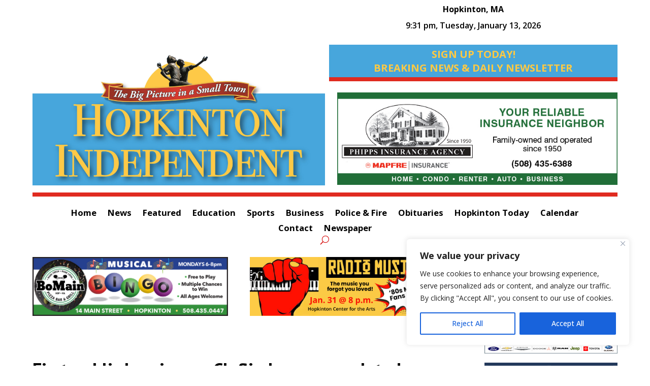

--- FILE ---
content_type: text/html; charset=utf-8
request_url: https://www.google.com/recaptcha/api2/anchor?ar=1&k=6Len-VIpAAAAAMpZbkBfgBrP_oI0r04dR_vMrkzL&co=aHR0cHM6Ly9ob3BraW50b25pbmRlcGVuZGVudC5jb206NDQz&hl=en&v=9TiwnJFHeuIw_s0wSd3fiKfN&size=invisible&anchor-ms=20000&execute-ms=30000&cb=vyyf3wawhkxb
body_size: 48038
content:
<!DOCTYPE HTML><html dir="ltr" lang="en"><head><meta http-equiv="Content-Type" content="text/html; charset=UTF-8">
<meta http-equiv="X-UA-Compatible" content="IE=edge">
<title>reCAPTCHA</title>
<style type="text/css">
/* cyrillic-ext */
@font-face {
  font-family: 'Roboto';
  font-style: normal;
  font-weight: 400;
  font-stretch: 100%;
  src: url(//fonts.gstatic.com/s/roboto/v48/KFO7CnqEu92Fr1ME7kSn66aGLdTylUAMa3GUBHMdazTgWw.woff2) format('woff2');
  unicode-range: U+0460-052F, U+1C80-1C8A, U+20B4, U+2DE0-2DFF, U+A640-A69F, U+FE2E-FE2F;
}
/* cyrillic */
@font-face {
  font-family: 'Roboto';
  font-style: normal;
  font-weight: 400;
  font-stretch: 100%;
  src: url(//fonts.gstatic.com/s/roboto/v48/KFO7CnqEu92Fr1ME7kSn66aGLdTylUAMa3iUBHMdazTgWw.woff2) format('woff2');
  unicode-range: U+0301, U+0400-045F, U+0490-0491, U+04B0-04B1, U+2116;
}
/* greek-ext */
@font-face {
  font-family: 'Roboto';
  font-style: normal;
  font-weight: 400;
  font-stretch: 100%;
  src: url(//fonts.gstatic.com/s/roboto/v48/KFO7CnqEu92Fr1ME7kSn66aGLdTylUAMa3CUBHMdazTgWw.woff2) format('woff2');
  unicode-range: U+1F00-1FFF;
}
/* greek */
@font-face {
  font-family: 'Roboto';
  font-style: normal;
  font-weight: 400;
  font-stretch: 100%;
  src: url(//fonts.gstatic.com/s/roboto/v48/KFO7CnqEu92Fr1ME7kSn66aGLdTylUAMa3-UBHMdazTgWw.woff2) format('woff2');
  unicode-range: U+0370-0377, U+037A-037F, U+0384-038A, U+038C, U+038E-03A1, U+03A3-03FF;
}
/* math */
@font-face {
  font-family: 'Roboto';
  font-style: normal;
  font-weight: 400;
  font-stretch: 100%;
  src: url(//fonts.gstatic.com/s/roboto/v48/KFO7CnqEu92Fr1ME7kSn66aGLdTylUAMawCUBHMdazTgWw.woff2) format('woff2');
  unicode-range: U+0302-0303, U+0305, U+0307-0308, U+0310, U+0312, U+0315, U+031A, U+0326-0327, U+032C, U+032F-0330, U+0332-0333, U+0338, U+033A, U+0346, U+034D, U+0391-03A1, U+03A3-03A9, U+03B1-03C9, U+03D1, U+03D5-03D6, U+03F0-03F1, U+03F4-03F5, U+2016-2017, U+2034-2038, U+203C, U+2040, U+2043, U+2047, U+2050, U+2057, U+205F, U+2070-2071, U+2074-208E, U+2090-209C, U+20D0-20DC, U+20E1, U+20E5-20EF, U+2100-2112, U+2114-2115, U+2117-2121, U+2123-214F, U+2190, U+2192, U+2194-21AE, U+21B0-21E5, U+21F1-21F2, U+21F4-2211, U+2213-2214, U+2216-22FF, U+2308-230B, U+2310, U+2319, U+231C-2321, U+2336-237A, U+237C, U+2395, U+239B-23B7, U+23D0, U+23DC-23E1, U+2474-2475, U+25AF, U+25B3, U+25B7, U+25BD, U+25C1, U+25CA, U+25CC, U+25FB, U+266D-266F, U+27C0-27FF, U+2900-2AFF, U+2B0E-2B11, U+2B30-2B4C, U+2BFE, U+3030, U+FF5B, U+FF5D, U+1D400-1D7FF, U+1EE00-1EEFF;
}
/* symbols */
@font-face {
  font-family: 'Roboto';
  font-style: normal;
  font-weight: 400;
  font-stretch: 100%;
  src: url(//fonts.gstatic.com/s/roboto/v48/KFO7CnqEu92Fr1ME7kSn66aGLdTylUAMaxKUBHMdazTgWw.woff2) format('woff2');
  unicode-range: U+0001-000C, U+000E-001F, U+007F-009F, U+20DD-20E0, U+20E2-20E4, U+2150-218F, U+2190, U+2192, U+2194-2199, U+21AF, U+21E6-21F0, U+21F3, U+2218-2219, U+2299, U+22C4-22C6, U+2300-243F, U+2440-244A, U+2460-24FF, U+25A0-27BF, U+2800-28FF, U+2921-2922, U+2981, U+29BF, U+29EB, U+2B00-2BFF, U+4DC0-4DFF, U+FFF9-FFFB, U+10140-1018E, U+10190-1019C, U+101A0, U+101D0-101FD, U+102E0-102FB, U+10E60-10E7E, U+1D2C0-1D2D3, U+1D2E0-1D37F, U+1F000-1F0FF, U+1F100-1F1AD, U+1F1E6-1F1FF, U+1F30D-1F30F, U+1F315, U+1F31C, U+1F31E, U+1F320-1F32C, U+1F336, U+1F378, U+1F37D, U+1F382, U+1F393-1F39F, U+1F3A7-1F3A8, U+1F3AC-1F3AF, U+1F3C2, U+1F3C4-1F3C6, U+1F3CA-1F3CE, U+1F3D4-1F3E0, U+1F3ED, U+1F3F1-1F3F3, U+1F3F5-1F3F7, U+1F408, U+1F415, U+1F41F, U+1F426, U+1F43F, U+1F441-1F442, U+1F444, U+1F446-1F449, U+1F44C-1F44E, U+1F453, U+1F46A, U+1F47D, U+1F4A3, U+1F4B0, U+1F4B3, U+1F4B9, U+1F4BB, U+1F4BF, U+1F4C8-1F4CB, U+1F4D6, U+1F4DA, U+1F4DF, U+1F4E3-1F4E6, U+1F4EA-1F4ED, U+1F4F7, U+1F4F9-1F4FB, U+1F4FD-1F4FE, U+1F503, U+1F507-1F50B, U+1F50D, U+1F512-1F513, U+1F53E-1F54A, U+1F54F-1F5FA, U+1F610, U+1F650-1F67F, U+1F687, U+1F68D, U+1F691, U+1F694, U+1F698, U+1F6AD, U+1F6B2, U+1F6B9-1F6BA, U+1F6BC, U+1F6C6-1F6CF, U+1F6D3-1F6D7, U+1F6E0-1F6EA, U+1F6F0-1F6F3, U+1F6F7-1F6FC, U+1F700-1F7FF, U+1F800-1F80B, U+1F810-1F847, U+1F850-1F859, U+1F860-1F887, U+1F890-1F8AD, U+1F8B0-1F8BB, U+1F8C0-1F8C1, U+1F900-1F90B, U+1F93B, U+1F946, U+1F984, U+1F996, U+1F9E9, U+1FA00-1FA6F, U+1FA70-1FA7C, U+1FA80-1FA89, U+1FA8F-1FAC6, U+1FACE-1FADC, U+1FADF-1FAE9, U+1FAF0-1FAF8, U+1FB00-1FBFF;
}
/* vietnamese */
@font-face {
  font-family: 'Roboto';
  font-style: normal;
  font-weight: 400;
  font-stretch: 100%;
  src: url(//fonts.gstatic.com/s/roboto/v48/KFO7CnqEu92Fr1ME7kSn66aGLdTylUAMa3OUBHMdazTgWw.woff2) format('woff2');
  unicode-range: U+0102-0103, U+0110-0111, U+0128-0129, U+0168-0169, U+01A0-01A1, U+01AF-01B0, U+0300-0301, U+0303-0304, U+0308-0309, U+0323, U+0329, U+1EA0-1EF9, U+20AB;
}
/* latin-ext */
@font-face {
  font-family: 'Roboto';
  font-style: normal;
  font-weight: 400;
  font-stretch: 100%;
  src: url(//fonts.gstatic.com/s/roboto/v48/KFO7CnqEu92Fr1ME7kSn66aGLdTylUAMa3KUBHMdazTgWw.woff2) format('woff2');
  unicode-range: U+0100-02BA, U+02BD-02C5, U+02C7-02CC, U+02CE-02D7, U+02DD-02FF, U+0304, U+0308, U+0329, U+1D00-1DBF, U+1E00-1E9F, U+1EF2-1EFF, U+2020, U+20A0-20AB, U+20AD-20C0, U+2113, U+2C60-2C7F, U+A720-A7FF;
}
/* latin */
@font-face {
  font-family: 'Roboto';
  font-style: normal;
  font-weight: 400;
  font-stretch: 100%;
  src: url(//fonts.gstatic.com/s/roboto/v48/KFO7CnqEu92Fr1ME7kSn66aGLdTylUAMa3yUBHMdazQ.woff2) format('woff2');
  unicode-range: U+0000-00FF, U+0131, U+0152-0153, U+02BB-02BC, U+02C6, U+02DA, U+02DC, U+0304, U+0308, U+0329, U+2000-206F, U+20AC, U+2122, U+2191, U+2193, U+2212, U+2215, U+FEFF, U+FFFD;
}
/* cyrillic-ext */
@font-face {
  font-family: 'Roboto';
  font-style: normal;
  font-weight: 500;
  font-stretch: 100%;
  src: url(//fonts.gstatic.com/s/roboto/v48/KFO7CnqEu92Fr1ME7kSn66aGLdTylUAMa3GUBHMdazTgWw.woff2) format('woff2');
  unicode-range: U+0460-052F, U+1C80-1C8A, U+20B4, U+2DE0-2DFF, U+A640-A69F, U+FE2E-FE2F;
}
/* cyrillic */
@font-face {
  font-family: 'Roboto';
  font-style: normal;
  font-weight: 500;
  font-stretch: 100%;
  src: url(//fonts.gstatic.com/s/roboto/v48/KFO7CnqEu92Fr1ME7kSn66aGLdTylUAMa3iUBHMdazTgWw.woff2) format('woff2');
  unicode-range: U+0301, U+0400-045F, U+0490-0491, U+04B0-04B1, U+2116;
}
/* greek-ext */
@font-face {
  font-family: 'Roboto';
  font-style: normal;
  font-weight: 500;
  font-stretch: 100%;
  src: url(//fonts.gstatic.com/s/roboto/v48/KFO7CnqEu92Fr1ME7kSn66aGLdTylUAMa3CUBHMdazTgWw.woff2) format('woff2');
  unicode-range: U+1F00-1FFF;
}
/* greek */
@font-face {
  font-family: 'Roboto';
  font-style: normal;
  font-weight: 500;
  font-stretch: 100%;
  src: url(//fonts.gstatic.com/s/roboto/v48/KFO7CnqEu92Fr1ME7kSn66aGLdTylUAMa3-UBHMdazTgWw.woff2) format('woff2');
  unicode-range: U+0370-0377, U+037A-037F, U+0384-038A, U+038C, U+038E-03A1, U+03A3-03FF;
}
/* math */
@font-face {
  font-family: 'Roboto';
  font-style: normal;
  font-weight: 500;
  font-stretch: 100%;
  src: url(//fonts.gstatic.com/s/roboto/v48/KFO7CnqEu92Fr1ME7kSn66aGLdTylUAMawCUBHMdazTgWw.woff2) format('woff2');
  unicode-range: U+0302-0303, U+0305, U+0307-0308, U+0310, U+0312, U+0315, U+031A, U+0326-0327, U+032C, U+032F-0330, U+0332-0333, U+0338, U+033A, U+0346, U+034D, U+0391-03A1, U+03A3-03A9, U+03B1-03C9, U+03D1, U+03D5-03D6, U+03F0-03F1, U+03F4-03F5, U+2016-2017, U+2034-2038, U+203C, U+2040, U+2043, U+2047, U+2050, U+2057, U+205F, U+2070-2071, U+2074-208E, U+2090-209C, U+20D0-20DC, U+20E1, U+20E5-20EF, U+2100-2112, U+2114-2115, U+2117-2121, U+2123-214F, U+2190, U+2192, U+2194-21AE, U+21B0-21E5, U+21F1-21F2, U+21F4-2211, U+2213-2214, U+2216-22FF, U+2308-230B, U+2310, U+2319, U+231C-2321, U+2336-237A, U+237C, U+2395, U+239B-23B7, U+23D0, U+23DC-23E1, U+2474-2475, U+25AF, U+25B3, U+25B7, U+25BD, U+25C1, U+25CA, U+25CC, U+25FB, U+266D-266F, U+27C0-27FF, U+2900-2AFF, U+2B0E-2B11, U+2B30-2B4C, U+2BFE, U+3030, U+FF5B, U+FF5D, U+1D400-1D7FF, U+1EE00-1EEFF;
}
/* symbols */
@font-face {
  font-family: 'Roboto';
  font-style: normal;
  font-weight: 500;
  font-stretch: 100%;
  src: url(//fonts.gstatic.com/s/roboto/v48/KFO7CnqEu92Fr1ME7kSn66aGLdTylUAMaxKUBHMdazTgWw.woff2) format('woff2');
  unicode-range: U+0001-000C, U+000E-001F, U+007F-009F, U+20DD-20E0, U+20E2-20E4, U+2150-218F, U+2190, U+2192, U+2194-2199, U+21AF, U+21E6-21F0, U+21F3, U+2218-2219, U+2299, U+22C4-22C6, U+2300-243F, U+2440-244A, U+2460-24FF, U+25A0-27BF, U+2800-28FF, U+2921-2922, U+2981, U+29BF, U+29EB, U+2B00-2BFF, U+4DC0-4DFF, U+FFF9-FFFB, U+10140-1018E, U+10190-1019C, U+101A0, U+101D0-101FD, U+102E0-102FB, U+10E60-10E7E, U+1D2C0-1D2D3, U+1D2E0-1D37F, U+1F000-1F0FF, U+1F100-1F1AD, U+1F1E6-1F1FF, U+1F30D-1F30F, U+1F315, U+1F31C, U+1F31E, U+1F320-1F32C, U+1F336, U+1F378, U+1F37D, U+1F382, U+1F393-1F39F, U+1F3A7-1F3A8, U+1F3AC-1F3AF, U+1F3C2, U+1F3C4-1F3C6, U+1F3CA-1F3CE, U+1F3D4-1F3E0, U+1F3ED, U+1F3F1-1F3F3, U+1F3F5-1F3F7, U+1F408, U+1F415, U+1F41F, U+1F426, U+1F43F, U+1F441-1F442, U+1F444, U+1F446-1F449, U+1F44C-1F44E, U+1F453, U+1F46A, U+1F47D, U+1F4A3, U+1F4B0, U+1F4B3, U+1F4B9, U+1F4BB, U+1F4BF, U+1F4C8-1F4CB, U+1F4D6, U+1F4DA, U+1F4DF, U+1F4E3-1F4E6, U+1F4EA-1F4ED, U+1F4F7, U+1F4F9-1F4FB, U+1F4FD-1F4FE, U+1F503, U+1F507-1F50B, U+1F50D, U+1F512-1F513, U+1F53E-1F54A, U+1F54F-1F5FA, U+1F610, U+1F650-1F67F, U+1F687, U+1F68D, U+1F691, U+1F694, U+1F698, U+1F6AD, U+1F6B2, U+1F6B9-1F6BA, U+1F6BC, U+1F6C6-1F6CF, U+1F6D3-1F6D7, U+1F6E0-1F6EA, U+1F6F0-1F6F3, U+1F6F7-1F6FC, U+1F700-1F7FF, U+1F800-1F80B, U+1F810-1F847, U+1F850-1F859, U+1F860-1F887, U+1F890-1F8AD, U+1F8B0-1F8BB, U+1F8C0-1F8C1, U+1F900-1F90B, U+1F93B, U+1F946, U+1F984, U+1F996, U+1F9E9, U+1FA00-1FA6F, U+1FA70-1FA7C, U+1FA80-1FA89, U+1FA8F-1FAC6, U+1FACE-1FADC, U+1FADF-1FAE9, U+1FAF0-1FAF8, U+1FB00-1FBFF;
}
/* vietnamese */
@font-face {
  font-family: 'Roboto';
  font-style: normal;
  font-weight: 500;
  font-stretch: 100%;
  src: url(//fonts.gstatic.com/s/roboto/v48/KFO7CnqEu92Fr1ME7kSn66aGLdTylUAMa3OUBHMdazTgWw.woff2) format('woff2');
  unicode-range: U+0102-0103, U+0110-0111, U+0128-0129, U+0168-0169, U+01A0-01A1, U+01AF-01B0, U+0300-0301, U+0303-0304, U+0308-0309, U+0323, U+0329, U+1EA0-1EF9, U+20AB;
}
/* latin-ext */
@font-face {
  font-family: 'Roboto';
  font-style: normal;
  font-weight: 500;
  font-stretch: 100%;
  src: url(//fonts.gstatic.com/s/roboto/v48/KFO7CnqEu92Fr1ME7kSn66aGLdTylUAMa3KUBHMdazTgWw.woff2) format('woff2');
  unicode-range: U+0100-02BA, U+02BD-02C5, U+02C7-02CC, U+02CE-02D7, U+02DD-02FF, U+0304, U+0308, U+0329, U+1D00-1DBF, U+1E00-1E9F, U+1EF2-1EFF, U+2020, U+20A0-20AB, U+20AD-20C0, U+2113, U+2C60-2C7F, U+A720-A7FF;
}
/* latin */
@font-face {
  font-family: 'Roboto';
  font-style: normal;
  font-weight: 500;
  font-stretch: 100%;
  src: url(//fonts.gstatic.com/s/roboto/v48/KFO7CnqEu92Fr1ME7kSn66aGLdTylUAMa3yUBHMdazQ.woff2) format('woff2');
  unicode-range: U+0000-00FF, U+0131, U+0152-0153, U+02BB-02BC, U+02C6, U+02DA, U+02DC, U+0304, U+0308, U+0329, U+2000-206F, U+20AC, U+2122, U+2191, U+2193, U+2212, U+2215, U+FEFF, U+FFFD;
}
/* cyrillic-ext */
@font-face {
  font-family: 'Roboto';
  font-style: normal;
  font-weight: 900;
  font-stretch: 100%;
  src: url(//fonts.gstatic.com/s/roboto/v48/KFO7CnqEu92Fr1ME7kSn66aGLdTylUAMa3GUBHMdazTgWw.woff2) format('woff2');
  unicode-range: U+0460-052F, U+1C80-1C8A, U+20B4, U+2DE0-2DFF, U+A640-A69F, U+FE2E-FE2F;
}
/* cyrillic */
@font-face {
  font-family: 'Roboto';
  font-style: normal;
  font-weight: 900;
  font-stretch: 100%;
  src: url(//fonts.gstatic.com/s/roboto/v48/KFO7CnqEu92Fr1ME7kSn66aGLdTylUAMa3iUBHMdazTgWw.woff2) format('woff2');
  unicode-range: U+0301, U+0400-045F, U+0490-0491, U+04B0-04B1, U+2116;
}
/* greek-ext */
@font-face {
  font-family: 'Roboto';
  font-style: normal;
  font-weight: 900;
  font-stretch: 100%;
  src: url(//fonts.gstatic.com/s/roboto/v48/KFO7CnqEu92Fr1ME7kSn66aGLdTylUAMa3CUBHMdazTgWw.woff2) format('woff2');
  unicode-range: U+1F00-1FFF;
}
/* greek */
@font-face {
  font-family: 'Roboto';
  font-style: normal;
  font-weight: 900;
  font-stretch: 100%;
  src: url(//fonts.gstatic.com/s/roboto/v48/KFO7CnqEu92Fr1ME7kSn66aGLdTylUAMa3-UBHMdazTgWw.woff2) format('woff2');
  unicode-range: U+0370-0377, U+037A-037F, U+0384-038A, U+038C, U+038E-03A1, U+03A3-03FF;
}
/* math */
@font-face {
  font-family: 'Roboto';
  font-style: normal;
  font-weight: 900;
  font-stretch: 100%;
  src: url(//fonts.gstatic.com/s/roboto/v48/KFO7CnqEu92Fr1ME7kSn66aGLdTylUAMawCUBHMdazTgWw.woff2) format('woff2');
  unicode-range: U+0302-0303, U+0305, U+0307-0308, U+0310, U+0312, U+0315, U+031A, U+0326-0327, U+032C, U+032F-0330, U+0332-0333, U+0338, U+033A, U+0346, U+034D, U+0391-03A1, U+03A3-03A9, U+03B1-03C9, U+03D1, U+03D5-03D6, U+03F0-03F1, U+03F4-03F5, U+2016-2017, U+2034-2038, U+203C, U+2040, U+2043, U+2047, U+2050, U+2057, U+205F, U+2070-2071, U+2074-208E, U+2090-209C, U+20D0-20DC, U+20E1, U+20E5-20EF, U+2100-2112, U+2114-2115, U+2117-2121, U+2123-214F, U+2190, U+2192, U+2194-21AE, U+21B0-21E5, U+21F1-21F2, U+21F4-2211, U+2213-2214, U+2216-22FF, U+2308-230B, U+2310, U+2319, U+231C-2321, U+2336-237A, U+237C, U+2395, U+239B-23B7, U+23D0, U+23DC-23E1, U+2474-2475, U+25AF, U+25B3, U+25B7, U+25BD, U+25C1, U+25CA, U+25CC, U+25FB, U+266D-266F, U+27C0-27FF, U+2900-2AFF, U+2B0E-2B11, U+2B30-2B4C, U+2BFE, U+3030, U+FF5B, U+FF5D, U+1D400-1D7FF, U+1EE00-1EEFF;
}
/* symbols */
@font-face {
  font-family: 'Roboto';
  font-style: normal;
  font-weight: 900;
  font-stretch: 100%;
  src: url(//fonts.gstatic.com/s/roboto/v48/KFO7CnqEu92Fr1ME7kSn66aGLdTylUAMaxKUBHMdazTgWw.woff2) format('woff2');
  unicode-range: U+0001-000C, U+000E-001F, U+007F-009F, U+20DD-20E0, U+20E2-20E4, U+2150-218F, U+2190, U+2192, U+2194-2199, U+21AF, U+21E6-21F0, U+21F3, U+2218-2219, U+2299, U+22C4-22C6, U+2300-243F, U+2440-244A, U+2460-24FF, U+25A0-27BF, U+2800-28FF, U+2921-2922, U+2981, U+29BF, U+29EB, U+2B00-2BFF, U+4DC0-4DFF, U+FFF9-FFFB, U+10140-1018E, U+10190-1019C, U+101A0, U+101D0-101FD, U+102E0-102FB, U+10E60-10E7E, U+1D2C0-1D2D3, U+1D2E0-1D37F, U+1F000-1F0FF, U+1F100-1F1AD, U+1F1E6-1F1FF, U+1F30D-1F30F, U+1F315, U+1F31C, U+1F31E, U+1F320-1F32C, U+1F336, U+1F378, U+1F37D, U+1F382, U+1F393-1F39F, U+1F3A7-1F3A8, U+1F3AC-1F3AF, U+1F3C2, U+1F3C4-1F3C6, U+1F3CA-1F3CE, U+1F3D4-1F3E0, U+1F3ED, U+1F3F1-1F3F3, U+1F3F5-1F3F7, U+1F408, U+1F415, U+1F41F, U+1F426, U+1F43F, U+1F441-1F442, U+1F444, U+1F446-1F449, U+1F44C-1F44E, U+1F453, U+1F46A, U+1F47D, U+1F4A3, U+1F4B0, U+1F4B3, U+1F4B9, U+1F4BB, U+1F4BF, U+1F4C8-1F4CB, U+1F4D6, U+1F4DA, U+1F4DF, U+1F4E3-1F4E6, U+1F4EA-1F4ED, U+1F4F7, U+1F4F9-1F4FB, U+1F4FD-1F4FE, U+1F503, U+1F507-1F50B, U+1F50D, U+1F512-1F513, U+1F53E-1F54A, U+1F54F-1F5FA, U+1F610, U+1F650-1F67F, U+1F687, U+1F68D, U+1F691, U+1F694, U+1F698, U+1F6AD, U+1F6B2, U+1F6B9-1F6BA, U+1F6BC, U+1F6C6-1F6CF, U+1F6D3-1F6D7, U+1F6E0-1F6EA, U+1F6F0-1F6F3, U+1F6F7-1F6FC, U+1F700-1F7FF, U+1F800-1F80B, U+1F810-1F847, U+1F850-1F859, U+1F860-1F887, U+1F890-1F8AD, U+1F8B0-1F8BB, U+1F8C0-1F8C1, U+1F900-1F90B, U+1F93B, U+1F946, U+1F984, U+1F996, U+1F9E9, U+1FA00-1FA6F, U+1FA70-1FA7C, U+1FA80-1FA89, U+1FA8F-1FAC6, U+1FACE-1FADC, U+1FADF-1FAE9, U+1FAF0-1FAF8, U+1FB00-1FBFF;
}
/* vietnamese */
@font-face {
  font-family: 'Roboto';
  font-style: normal;
  font-weight: 900;
  font-stretch: 100%;
  src: url(//fonts.gstatic.com/s/roboto/v48/KFO7CnqEu92Fr1ME7kSn66aGLdTylUAMa3OUBHMdazTgWw.woff2) format('woff2');
  unicode-range: U+0102-0103, U+0110-0111, U+0128-0129, U+0168-0169, U+01A0-01A1, U+01AF-01B0, U+0300-0301, U+0303-0304, U+0308-0309, U+0323, U+0329, U+1EA0-1EF9, U+20AB;
}
/* latin-ext */
@font-face {
  font-family: 'Roboto';
  font-style: normal;
  font-weight: 900;
  font-stretch: 100%;
  src: url(//fonts.gstatic.com/s/roboto/v48/KFO7CnqEu92Fr1ME7kSn66aGLdTylUAMa3KUBHMdazTgWw.woff2) format('woff2');
  unicode-range: U+0100-02BA, U+02BD-02C5, U+02C7-02CC, U+02CE-02D7, U+02DD-02FF, U+0304, U+0308, U+0329, U+1D00-1DBF, U+1E00-1E9F, U+1EF2-1EFF, U+2020, U+20A0-20AB, U+20AD-20C0, U+2113, U+2C60-2C7F, U+A720-A7FF;
}
/* latin */
@font-face {
  font-family: 'Roboto';
  font-style: normal;
  font-weight: 900;
  font-stretch: 100%;
  src: url(//fonts.gstatic.com/s/roboto/v48/KFO7CnqEu92Fr1ME7kSn66aGLdTylUAMa3yUBHMdazQ.woff2) format('woff2');
  unicode-range: U+0000-00FF, U+0131, U+0152-0153, U+02BB-02BC, U+02C6, U+02DA, U+02DC, U+0304, U+0308, U+0329, U+2000-206F, U+20AC, U+2122, U+2191, U+2193, U+2212, U+2215, U+FEFF, U+FFFD;
}

</style>
<link rel="stylesheet" type="text/css" href="https://www.gstatic.com/recaptcha/releases/9TiwnJFHeuIw_s0wSd3fiKfN/styles__ltr.css">
<script nonce="GRvPtqkHo5isu5-haLwCRQ" type="text/javascript">window['__recaptcha_api'] = 'https://www.google.com/recaptcha/api2/';</script>
<script type="text/javascript" src="https://www.gstatic.com/recaptcha/releases/9TiwnJFHeuIw_s0wSd3fiKfN/recaptcha__en.js" nonce="GRvPtqkHo5isu5-haLwCRQ">
      
    </script></head>
<body><div id="rc-anchor-alert" class="rc-anchor-alert"></div>
<input type="hidden" id="recaptcha-token" value="[base64]">
<script type="text/javascript" nonce="GRvPtqkHo5isu5-haLwCRQ">
      recaptcha.anchor.Main.init("[\x22ainput\x22,[\x22bgdata\x22,\x22\x22,\[base64]/[base64]/[base64]/[base64]/[base64]/[base64]/[base64]/[base64]/[base64]/[base64]\\u003d\x22,\[base64]\x22,\x22woHChVjDt8Kqf0/CusOiRR/[base64]/DrT7CtH7DpkbCpkbCt8Oyw7nDrsOpW3Jiwos7wq/DsmbCksKowofDuAVUGk/DvMOoe2MdCsKmTxoewqTDnyHCn8KMBGvCr8OEK8OJw5zCqcOxw5fDncKbwrXClER9wqU/L8KKw5wFwrlZwpLCognDqMOkbi7Cj8OPa37DpsOabXJ1NMOIR8KNwrXCvMOlw4rDm14cJ0DDscKswp1ewovDlk7CucKuw6PDs8OjwrM4w5jDsMKKSRLDlxhQBj/DuiJow65BNmjDrSvCrcKXdSHDtMK8wrAHIR5jG8OYCcK9w43DmcKtwq3CpkUyWFLCgMOFD8KfwoZiX2LCjcKiwp/DoxEBSgjDrMO9csKdwp7CrwVewrtlwoDCoMOhTsOiw5/CiXvChyEPw4PDlgxDwq7DocKvwrXCqsKeWsOVwpfCrlTCo0HCkXF0w4/DgGrCvcKuHGYMe8OEw4DDli1ZJRHDvMOKDMKUwpvDszTDsMOPD8OED1NbVcOXdMOUfCcWasOMIsKuwqXCmMKMwrXDoxRIw5Rjw7/DgsOpJsKPW8K6KcOeF8OVecKrw73DsXPCkmPDjEp+KcKvw7jCg8O2wpzDj8KgcsOLwqfDp0MdOCrCli/DvwNHM8KMw4bDuRDDuWY8M8Orwrtvwpl4QinCnVUpQ8KtwrnCm8Ouw75ua8KRIMKcw6x0wroxwrHDgsK4wpMdTHfCv8K4wps+wo0CO8ODUMKhw5/Dhg87Y8O9LcKyw7zDjsOfVC9fw6fDnQzDgBHCjQNAIFMsGAjDn8O6PCATwoXCnWnCm2jClMKCwprDmcKlcy/[base64]/[base64]/CpMORJX9KZcK7Ml47wqpeUMKtcsObRsKKwopnw4jCjMKLw75cw6J3XMOVw6LCt1DDsDpNw5fCq8K/M8KcwqZuKw7Ck0TClMK5JMOcDcKVFSXCnmQ3C8KTwr/[base64]/[base64]/DrgQUeEnDqFcpwqA+KMKdfGDCrQ5kwpcUwoDCkTfDmsOMw7JTw58pw7MjdxjDoMOgwrtrYxl1wr7Cpx7CtcOBBcOPR8OTwrfCojp4ESV3VBzCrGDDsA3DhG3Dumsdbyg/QsK6KRbCrFjCo0jDlcKUw5/[base64]/[base64]/[base64]/CmzXDv8OGw7tLV0FtwoLDiMOVc8OPGsK1HsK1woYkE0BHfgNDfkvDvAnCm1vCjMKtworCoWPDssOXbsKLVMK3HDgLwqg0PVIJwqBKwrfDicOewrB9b3rDn8O/wpvCvm7DhcOIw71jSMO9wo9uIMOOSSzCpBdmwpxgRGDDjiHCjTrCo8KuKcKFCy3DqsODwrXCiGhHw4fClsKGwoPCmcO+f8KPBU5fO8O+w6AiLS/[base64]/CgMKqN8OOw4kowrgDw7kGwp7Dt8KPwozDkEUXO1/DjcOywqrDh8OcwrjCrgB7wpEHw4PDqyXCi8KEIsOiwpbDv8KrTsOMSHgpD8OkwpLDjy3Di8OCXsOTw7J4wpQlwpnDp8Oyw6vDmXjCn8K0FcK3wq7DnMK/[base64]/DssK0wqcAc8OawpTCgVnCgTTClVzCncKxw55dw5fDgcKeQsOBbMKnwpQOwogGHA3Dg8OSwrnCs8KrG1LDpMKkw6jDsTcUw40Ew7Q/[base64]/[base64]/DsyjDjsOHwpxIwrDDtHLDu8OxPcKZDB0mJsOlVMKldxHDmHvDpHhLYcKMw57Cj8KTwojDqyDDqsKqw67DkhvCkixMw5YRw5AvwoVRw7bDncKGw4nDqMOKwpA6Wz4tMyTCvMO2wqwQVMKSRVglw6cdw5fDlMKrw4oywo9Uwp/[base64]/Dg8KpSMOmwrdsw4tsw7pRAcO8SE/DoDB/w4LCocK4Y3bCjSNpwpwhGcOZw6vDrGrCs8OYMx3DmsK8AHXDkMOwYQDCoQPDtz4fY8KUw5F5w4TDphXCgMKSwo/DkcKAScOjwrtrwoHDtcOMwrVWw6DCmMKbUsOIw6A8csOOUl1yw5HCssKDwodwIiDDh17CsQ0YZX1Nw4/CmsOpwp7CvMKoCMKjw7DDvHUVEMKJwpx/woHCqMKOAx/CiMKFw57ChTdUwrbDnxZCwqM2esKvw6YzWcOYaMKIccOZfcKRw5HDgx7CssOpS1geJAPDr8OCS8KJD3E1ZTBdw4tOwoY1ccOlw6stdgh1NMKPY8Oowq3CuXbCiMOdw6bCrTvDn2rDvMK3BcKtwoRVBsOdA8KSWgPDqcORwpbDuG95wo/DlsKhcQHDoMO8wqbCog/DgcKMS3Axw7tJPMOcw5E6w5vDtyPDhSlBI8OgwpglDMKsZBTCnzBJw7HCpMO+LcKtwpTClE/Dn8KrEDLDmw3DocO7VcOud8O6wqPDg8K/JsKuwofCpsKuw4/CpjTDqcO2L0JLUGbCvEY9wo4/wrx2w6vCtX5MBcO0Z8OTL8ODwpYmY8K1wrrDosKDIADCp8Kfw6sab8K0cEgHwqR5AsKYYhUFEHsUw7lxVSMZbsOzGcO4asOSwozDvsOUw7tnw4c8bsOuwrU5W1YawoLDhXcYKMKtVkIQwpLCqcKNw75Dw7TCg8KgUsOdw7DDgDDChMOgDMOvw5DDlQbCmyPChsOjwp0/wonCjlPCsMOXXMOAO2jCm8KZBsOnL8Kkw6RTw7Izw6JbeWjCoBHCoSDCmcKvUkE2IB/CmlNywrkuaC7CocKbQFgXDsKyw7Jdw4zClkLDrsOew4Bdw6bDo8OCwr5JCcOlwqxhw4/DgsO+VG7CginDt8OQwrB4UlfChMOlZi/Dm8OAbMKAYjxRcMKLwqTDi8KaP33DicOWwrwKWHnDh8K2HyfCtsOicALDrsOEwpcwwqLClxHCiDEFw74HM8O3woRjw7liMMOdeVNLTnc5FMO+Y2YSLcOXwp4vbD3ChRzClwpcdBwdwrbChMK6FMOCw6ZsEcO8wpsSVkvCsEjCvzdLwpQ9wqLCrA/Cr8Oqw4HCgyrDu3nDtQxGOcOpRMOlwo8aZSrDnMKibcOfwpbCnhlzw5fDqMKrYXVhwpsgT8Kvw59dw7DDpSXDomzDsHPDglgCw5xABBjCqXHDmMKCw4JLbznDgsK8NEI6wrzDl8Kqw7/Dtgpld8KFwqZ/wqgBMcOmO8OJS8KZwoUIEsOqGcKvCcOUwo3Cl8K3ZTkOaBBYNkFYwqlhwqzDtMKha8O8aQ/[base64]/a8Khw4XCiMOSwp9Nw4fChXcCSwJ7QcK1Q8KmRgLDjsO5wpd/XwhWw77DlsKhU8KRBlTCnsOdXEZ2wqwjVsKyLMKIwr40w5knL8OEw6B2woU4wqnDhsOaDTYHX8OOYjDDvELCh8O0w5V8wpY/wqgaw5DDnMOUw6PClFzCqSnDosO4YsK9OApkZ13Dg0HDo8OITmJUT21dKT7DthB/fw4/[base64]/[base64]/DiRzCiMKyK8K3w4lMO2AuAg5FwrFidB/DksKPBMOedsKFbsO0wrLDhsKbQFhPDC/[base64]/[base64]/DvMKUWsKWw6PDjcO7wq3CiBfDs8Oow5ZfK8KAT8OKQCDDnBHDhcOGb0XDgsK4IsKYMXXDlMKHIj5sw6PDqsOVecKBNGHDpTjDtMKkw4/Dk1gSZGt7wrcGwqwVw5zCpkPDgsKQwrPDhzsMAQU0wp8cKi0TVgnCtcKKGMK1J0tDAhbDsMKbfHvDgcKOe2rCvMODO8OVwrwmw7oqQBbChsOIwprDo8OFwrjDvsK9w6rCvMOTw5zCqcOmasOgVSLDtlrCisO2T8OcwpggaXRUTAnCoy0FdnjClTAhw6lnYFZPcMK+wp/Dv8OewpXCiHDDpF7DhmBYbMOsYMKWwqleITDComkCw4BSwo/[base64]/DucOwD8KZw5/DssKew59rQlNSwpgjEMK1w4jDkjEqwrnDskvCvVjDlsOsw5sdR8K5wppqBixLw43DhlxMc1s6c8KIDsOdVQbCrlnCoHkLBgJOw5zCk2ExA8KSDsOnTDnDlnZ/H8KIwqkEaMO9wqdWA8Kswo3ClS5QfndENB0vI8KBw5LDjMKwZMKYw7dMwpjDvDnCmTVLw7DCgXvCiMKfwoYGwo3Dn03Cr2xiwqYnwrfDrSouwqoqw7zCi03CjipbJEVYUC5Owo/CksO1NcKremIcZsO7wpjCuMOjw4XCi8O3wrAEGCHDsx8Gw7sIW8Kfw4HDgEvDm8Kyw6cMw5fCrsKqfUPCqMKow6/CulomD07CusOKwpRCLFxqUcOLwpzCsMOKCX83wrrCkMOnw7rDq8KOwrwsQsObTcOqwpk8w7HDqG5TdjtiMcK/GXTCk8KJKVspw6rDj8K0w5huNRnCjSbCmcKnJ8OmalrCpxdZw6YfEGTDvsOXXsKVG3Rze8KVTG5WwrU5w5nChsOTexHCpFRqw6TDscKQwq4GwrnDq8ObwqnDq3bDuAZMw67Cj8OUwp0FKWdiwrtEwoI6w5vClnVbbQDCnWHDjBAse191BsKpQ00qw5hsdTsgSx/DoQAuwqnDmcOCw6J1ElPDsUF5w74Dw7jCmntjYsKfai94wrR/b8Oqw5MSw5XCv1U6wprDmcOvFCXDmzbDlFlqwq4dAMKPw4Udw73CvMOyw5HCgzxsScKlecO4HhDCmhXDnMKLwqFGWMK5w4sASsOSw79hwrtEL8OLX2PCi0vCt8O9EwEKw4oSNSnClyFswpjDl8OmG8KVEsOuesOZw4rDiMOUw4Jrw7ViHF/[base64]/ClGZjYV1UwrTDucKNwpZAw5oDT1YCw7HDrxrDmMKxR0DCg8Kow57ChH7DqE3DncOhdcOnfMOXH8KewoFhwplSMW/Cj8KZUsKjETZ+VsKFPsKFw43CocK9w7NdPz3CkcOGwrUyE8KVw6fCqkrDkUwmwrgvw5YGwqPChkoFw5TDuWnDg8OgGktIFEcIw63Dq14zw7NvOzNpTSVLwrQ1w7zCti/[base64]/CpMO0w63CqMKzwo4cPsO0LGoYUj7Dj8KRwptwLznCnMKDwpF4QD5jwps4SBnDiSXClRQswpvDizDCm8KaScOHw4s7w5RRQwQqHjJbw7vCrSBlwr3DpTHCiXA4dR/CosKxXBvDjsK0G8OhwqNAwo/Cj2w+wpU6w74Fw6TCsMKCKFHCt8KAwqzDkW7DlsKKw53DjsK2A8Kqw5fDq2cvOMO8wot7NjdSwqbDgRbDqnU2CkPCghzCvEsDI8OFEkFiwpMNwqpUwonCmDzDnwzCjMKfYXZNcsO2WRbDpnwoOXUSwpvDqcOKBztmccKJfMKnw5Afw4XDpMO/w5B3YzA5LwksEcOJNsKqX8OUFCzDqFrDk3TCrl1SHRYfwrZiMHzDrAc0DsKJw7khMsOxw4FEwq0yw5HCq8K3wqfDkBvDiVHCqgJ1w7VXwp7DqcOrw63CkBIrwoHCr2HClcKGw4o/w4jCt27Drw1tTTUJNy/[base64]/[base64]/Dmio5wosRdcOIwqYHCcOZwr4Ow6BNMsKDQkMrJsKEKsKle0Nyw7RUT0DDt8KBJsKKw6PCpCLDvXjCgcOZw6TDsF1uS8Odw6vDsMOUYsOKwq51wrfDuMOOXcK/SMOXw4/DhsOyPBJBwqskKcKNP8Oyw7nDtsKWOB0mYcKkYcKvw6clwpLDjMOAIcOmUsKzCHfDusKtwrZITsKWIDRPOMOqw4N+wogmdsOhP8O7w4J3wrMcwp7DtMOWXyTDqsODwq0NB2DDncOaLsO9cV3Cj2XCrsOlQUMlU8O9C8K0OhgSYsOLI8OEecKmCcOhVgM/IxgNH8OcXB8rRSvCon5qw5xpXAZPYcOXaEvChnh+w5ZOw7x7Vnpyw47CgcKdcW8rw4pSw6gyw7/Dow/Di23DmsK6aBrCtW3CtsO8AsKOwpEtJcO1Xj/CgcKVwoLDhRrDkibCtDsIw7nCpmfDscOZQcOwUj08FHbCs8OTwrdow7JkwotIw4rCp8KufMKzQMKDwql8bStdV8OgUHE4wqU4Hk4fw5kXwrZPVAYHVCVRwr/DiD3DjWnCocOpwrAnw4vCtwbDgMOLTHvDo3NowrLCuAtNShvDviFvw47Dg1sAwqnCusOUw7jDsx3Chx/Cgz59bhk7w6nDsWU4wpjCm8K7wqTDi186wrk3PiPCthB7wpPDjMOqKQ/[base64]/w7YCYHnCu8ORT8KhEsOwaMOZVUjCiyjDtQzDsjVNfmgaXmcuw61Yw5bChwvDi8KUcWsMNyvChMOpw7Y0woRQaS/DvsKsw4PDk8OAw5HCqBfDusOPw4MkwqfCosKOw4BuAw7DncKXYsK0FsKPaMOmOMKadsKrciBDRT7ClmHCssOkUELCicKRw7DClsOJw7XCvzvCkj8ew4HCvgEpUg3Dn2Umw4PCj2bChR4EJ1TDsQZ4DcKpw6skeWnCosO7HMOZwp3Cl8K/wrLCsMOZwrgAwoZZw4jCiw4AImghCsKqwpF1w7VPwp8swrfCqMODG8KfFcONXlp0Q3MawpRdKsK3CsOiecOxw6AGw50Fw4jCtCx1UcODw7rDm8Osw54EwrTCoFPDhsOEZMKMA0YVbVvCtcKow7nDtcKAwpnCjhDDmFY/wrw0f8KGwp/DijfCkMKRTMKbcmPDg8OQUh1gwrLDnMKtQGfDhxE8wrTDp1clHkx5HXNHwrt+ZGpHw7XCrVRNd0bDjlTCqcOewplGw7LDgsODL8OFw580woDCqVFAwrHDnwHCuV99w5tMwodVMcKYMsO8Y8K/wq04w4zCilBWwp7DiTgQw4Qlw60eeMO6w65YG8KOLsOhwrpiKMKeBFLCgCzCt8Kpw4wTOcO7wrPDpX/[base64]/CoEondnfChMKCwp/[base64]/Con3DqDVgOncIKsOyw5Ysw5x5VFAQw7zCuVbCkMOlJMOOeTPCjMKWw6wHw4UzZ8OWM1DDh0PCvMOuwqR+fcO2VFcJwo7CrsONw5FTw5jCtMKVccOoTx4OwpZCB1lYwpc3wpjDiAXClQfCncKAwrrDksKGKznDnsKDD1IRw6XDuR0jwqNiRiFLwpXDlsOVw4fCjsK/eMKAw6vCjMOmX8O6c8O1H8OKwpYlS8O9EsKaDMOwPVDCvW7CqknCvsOQYQrCpcKxJFPDnsOTL8KnZcKwG8O8wrvDojvDucOtwoc2GcKubsOsIEUQYMObw7DCq8Kww5Iywq/DlwnCtsOpPw3Dn8KWdGdfwpvDpMKJwqUbw4TClzHCm8Ozwr9swoHCr8KMPMKGw5wVImgzJ0vDgcKlHcKEwpHCrlbDjsOXwrjCm8Omw6vDrnQEfRvDjSjDoXgGVVdJw7NzC8KbNUgJw4TCqjjCsnfCpMK4AcOtwq8wWcKBwo/ClU7DngAgw57CpsK5c1MKwpXCjUdKV8KyDFDDp8OcOMKKwqMgwpMWwq4Kw4HDjhLCssK9w4gMw5TCjcKWw4F8Ji/CkDnCi8O/w7Nzw7fCnUfCk8O1wo7CmxIGbMKKwrskwq8uw4o3eEXDjShXXTjDqcOSwq3CgTp1woAzwol3wo3CvcKkUcKpBVXDpMOYw4rDkcOJFcKISjnDqysbYMKlJilNw73Djw/CuMO7wr89KhQWwpcDw7DCmcKDwo7DlcKDwqsiJMOjw5x3wrDDq8OoMcK1wq8dF3HCgQnCkcOWwqLDpydQwplBbMOgwp/DosKoXcOOw6x2w5zCk14lNQQKDFQ2O3/CmsOVwrJ4fmbCosOuFgTDhzMXwpzCm8KIwqrDr8OvZENteQR4EnkuRm7Do8OCAAIowovDvzfCqcOGG1IKwolWwo0Aw4bCr8KwwoRfOl4NH8OReDguw7IEc8KBCDLCnsOSw7F7wpXDvMO3a8KSwqfCi0PChCVpwqrDv8Ofw6vDpVfDjMOfw4/CucORK8OkJcK5QcKawojCksO5JMKRw5HCp8OMwpI4aiDDrSjDhBwywoNtAcObwrhpK8Osw7AYbcKYEMOXwr8aw4RDWxbCn8KzRDbDlB/CsQTCuMKPLcOfwpATwpvDnh5kPwxvw61FwrA8SMO0Y0XDj156d0PCo8K0wohGZsK5dMKXwqYGCsOYw5RxCHAOw4HDpMKkCwbCh8OTwrjDnMKSdyAIwrRDKEAvISnDrzc3YV5Wwo7DgkgbWDBWVcO1w77Ds8KLwoTDr3Q5NA3CicKeCsKeHMOhw7/[base64]/DgB4Qw67Ckgx4EMO6QsOJw6TCgW9ZwqrDhDURC1jCpDpSwoQVw7HDoh5gwrQTCQHCjMKDwqfCiWjCiMOjwrwAa8KXf8KuTzl5wpXDgz3CmsOsSzJrOTk1IH/[base64]/KQbCtTLDgnduw6LDqTQQM8OUw58GwpzCiRnDgA/Dp8KQwqxvN1EMFsOPRj7CpsOKRi3DsMObw7dswr8pFsOYw4l6eMO5ZHVMBsObw4bDhTlJwqjCnhvCujDCqn/[base64]/[base64]/[base64]/CsS/DtHHDm8Ovw48rwphyecK6w6bCugAVw6xhCHA0wrZkJyAyFEFbwr9KcsKHDMKlOm4teMKAbTzCkHfCkwXDuMKawofCisKFwo5OwpsMb8OZFcOQECQ7wrhdwqJRDU7Dr8O5DmZ/[base64]/Cui/Dv8KqH8OLwpnDmUrCtsOUVsOjFsORf15Rw4wEHcK6IMORYMKxw5HDqgXDrMKEw4QafsOuN2DDg0wRwrlKVcO5GT5Yd8OJw7BDSXvCpm7CiFzCqBLCg21Awqkvw4XDjgLCuTc7wqw2w7nCrRDDs8OfdlvCpHHDl8OCwpzDnMK/[base64]/DusOKF8KxwrlUwqrDrTMZwpvCvMOdUcOnEsKIwqrCu8KPAcOfwolCw7rCtcOXbzc6wqvCmmQwwpxfMXJiwrfDtg7CjUrDuMOwSgTCmMO+Rm5BQggDwoIBLiM2W8OcXFJZIGMhNT46IMKfEMOzFcKeHsKcwrhxPsOqPsOzX2rDo8O7OyLCtzLDosOQU8OLc0pWa8KIcw/ChsOiS8Okw75XUcO5dmzCtmQ7ZcKnwrPDln3DvsK/Lgw1BBvCoQtQw7U9f8Ksw7TDnj1uwrg0woLDkUTClmDCplzDisK/woB2F8O+A8O5w4ZVwobDiT3Dg8K+w7/DhcO6JsKbdMOEHCwRwpjCryfCrkvDiUY6w5wEw5XDlcOzwqxEDcKOTsKJw7TDoMK3JMKgwrrCgl3Chm/[base64]/DrMOuLcOBPx7DmMK8RcOQbx/Ct8KUwoRVw4rDlMO1wrbCmkzCrlzDi8ORYQ3DjxjDo1B4woPCksOEw7o6wprDisKUU8KZwprCjMKawpt2aMKhw6nDgAfCnGTCqSXDvjPCpMOhccK7wozDnsOdwonCkcOZw5/DjUvCusKOAcOacEnDiMOBcsKxw5Q6XHFEM8KjbsO/IlEMZ2TCn8KDwonCmMKpwp8+w75YGBPDm3fDl2vDtcO9wp/[base64]/DrcKuwrTClGLCuis6LEc0woXDj2/CuHloDMOMwqEFFCfDkzQyUMORw6XCg1c7wqPCt8OLZxfCq2vDj8KmfsO0fUHDn8OJOxwORUkhRHZ5wq/ClxbCpB9lw6nCoAbCnEIkNcKSwrzDuHbDn3QWw7bDgsOGJQzCucO4X8OTLkkcQzrDpShowqMbw7zDuTvDsDItwq7Cr8K0QcK5bsKvw5XDkcOgw75SFMKQCcKHIy/CpTjDnRkyPCvCtcOWwpwmdUZnw6bDt3o5difCvHs/MsKTdm1bw7vCqxDCoR8Jw7l1w7d+DS/DmsK/Jk4XJxNZw7DDgSRwwrfDvMKpWSvCg8KXw67Dn2/DsWPCt8KgwqXCnsOUw6kldMK/wr7Ci1jCoXvDsWLCswxJwpMvw4bCkg7DgzZ8B8KMT8KTwr1Ew5xMERrCnAx4wp14AcK9LzNIw48fwodtw5Zvw5bDisOew4XDicKuwqkuw7FKw4nDq8KHSTzDrsKMHMOBwo5gdsKoVQM3w55bw7DCiMK7IzFowrUyw5jCo0pGw5B5BCFzKMKRGi/CtsOjwqzDhDzCn09lCzw2J8KaE8OhwqfDo3trcnPCnsOdP8OXBmg2Ayhzw5HCtxcvMysXw6LDusODw5ldwqnDmHhOfycnw4vDlxNAwrHDlsOGw7EGw48sc2bCrMOHKMORwroEe8Oxw59SMinDtMKTIsOGbcOUIA/[base64]/CkMKgwrgAe8K0w7lew7BYDzoEw5poOU8Sw7bDrSrCgcOEC8OBDsO+HXULdCZQwqLCnMOFwrtkYMOawq0ew5cKw5rCn8OYDBlWHljCjcOjw6fCll/DkMKIZMK/KsOqXBLCgsKeTcO+S8KraQXDlRQLa3TDtMOBKcKNw6bDmcKkAMKUw4kSw44lwrjDgShuZw3DjTXCqG1bOsKnUsKVVcKNOsK4McKIwo0Gw77CjzbCsMOYYMOLwpzCvU7Di8OGw7wNOGIKw4UXwqLCvAHDvhHDhGUsW8OCQsOdw6JAWMO/w5tjSGjDimxtwq/CtCjDjDh1SRjDgMOTO8OXBsOQw5Qxw54FQcO6OX1bwoTDqsOJw6zCrMKdBGk+BsOeZMKXw57DvcOlCcKLBcKkwqxHMsOuQ8OfeMO/MMOobsOAwoDCvDptwqJZWcK3bWssJsKHwo7DrTXCrSFBw53CiVDCsMKWw7bDqiXCmMOkwoPDnsK2ScO7OzzCvMOED8KRGBFPfDB2aD7DjlFDwqrDokTDhFjDg8OpTcK4WXIuET/DucK8w50OBQbCuMKmw7DDksKLwpkqLsK7w4BQa8O+acO5ZsKvwr3DrMK8AizCuwBSEXNIwrIJUMOgQw1ec8KewrLCisOfwr15GsOVw5jDlyMgwpXDpMOjw6/DpsKnwoRVw7zCjU3DnB3CvcKPwrPCv8OkwqTCssOWwpbCt8OFdH0TPsKCw5hawo8GT3XCrlbCvsK8wrHDo8OTFMKyw43Ch8OFK3wtaikvQcKMdMODw5rCnF/ChAMGwq7Ci8KEw4bDpCPDogPDuRvCqHHClGYLw7Y3wqUNw4h2wqDDnzk8w4ZTw7PCicOeLsOWw7knfsKJw4jDtGXCmUJzUXR9CMObeW/CvcKpwohVUyjCscKZLcO0BxBxwooDQnV/[base64]/Cs2lSwoPDjk8CT8KVF8O7BlrDqsOtwojDp3/DvCg0X8OSw6DDr8OwSRzDl8KJB8O9w4wmZX7DkW8ww6zDjGoGw65Swqkcwo/[base64]/DiC/DvXfCl8KUGcKBwoLDvTfDp18Dw5IQBMKxL1nCr8Kxw7/[base64]/[base64]/[base64]/w6tZS8O7LG0vw47DjsKqLxjClMOEw5RtwpZtwoIbLl7Dl3LCvmzDiAAAKgV4E8KuK8KSwrQxLR/Cj8K6w6/[base64]/CocOJwpDCiMOdJ0/[base64]/ecKHwpRKM8KDLVNIw6sfwpPCk8Ofwp5hwp0Tw4wqeCXDp8K+w4nCrsO/wop8PsOew5PCilckwpTDtsObwrfDlEkSBcKnwrw3JDt/[base64]/w5PCi8KCKkoBDGcicGNPDXnChcKIwocUw4sLHMKiQ8Oqw4LCrMOvJcO1wrTCk1E3GsOgIUrCiQ8iwqXCuB/DqjlpfMOAw5sRwq3Co05gaTrDiMKxw7pFD8KHw5/DhsONS8OVwqEGZjXDqUbDni9Bw4rCrHlZXsKFR0fDjRsUw7YlKcKYG8KaasKWXB4Sw68TwoNow6MZw5p3w7/[base64]/[base64]/ChnY8bMKEU0AQZcOLw6Ijw4Z2KR/DpCZGw4JXw4jCksOUw5lQFcOCwofCrMO/DEvCpcK5w5w8w75TwoY8EcK2wqNpw7ssLynDnk3CrsORw4oLw7gUw7vCmsKJAcKNexTDmMO/RcOsHWTDicK/FinCpXF8TDXDgC3DnUwoW8OTOMKowoPDk8KrOsKvwqUswrRaQnMhwq41w5/CnsOJU8KGw49nwpNuJ8K/wrfDnsOMwrsPO8K0w4hAwojChRPCoMOUw4PCu8Kjwptua8KJBMKxw7fDgkbCncK4wq5jFyE1LkPCkcKdER0TD8ObQ1PCusKywrjDmylWw7bDnW7DiXjDhSEWJcKSwqrDrXxJwrrCpRRuwqTCp2/[base64]/ClyN8BXfCiMKpGMK4JTfDlGfCtGUuw5DCl1ZjMsKQwoZkUTPDhMKqw5vDk8OOw4zCucO6SsOuDcKwSsOsS8ONwrUFbcKsagFYwoLDmHjDmMK2S8KRw5QDZcO3b8O5w61Ww5UCwpzCn8K7WCHDgxbCsAYuwojCmkjDtMOdVsOZwrk/[base64]/w5zCncOPbWllWcONwpXCm2Eswp3CsDbDpB8Kw6B4HRw+w5nDs1pBfT7CvDJyw6bCpCvCiEsow7NrMcOMw4nDowTDlsKRw44DwqHCpFBpwoFIQcObJMKIWcK2Q0DDjxl2GFQ0PcKGDDQWw6bChmfDuMKFw5jCqcK/[base64]/[base64]/[base64]/DgMKKFDnDg2nDs8KmM10jw5/Cp8KQw5PCqcOAwrXDr38mwpTDmxrCt8OpHVtaTwkuwovCi8OMw6vCg8KCw6MeXSR/emsLw4zClXLDpH7CvcO+wpHDusKtVGrDskTCncOGw6rDusKLwpMKDznChDZPBiLCk8OyH2nCs1vCh8O5wp3DrkkxXTBzw4bDjVzCmU9KMkxjw6zDsApCDT9hNsKYbcOXHgbDkMKcG8K/w64nVVxiwrPCo8O+IcKmWRkHHMO/w5TCuD7ChnkfwpPDisOQwqfCjMOrw43Cs8K4wpA7w57CjsKdA8KJwqHChiRFwoI0VUzCgsKawq3DlsKGG8KaYk/DoMOXfgHCqUDDu8OFw6sIBcKfw63DsH/CtcKiUz5zFcKkbcOYwonCscKrw6YPwqTDvzMRw7jDscOSw4IAF8KVYMKNTAnCsMOzMcOnwqcmG2kfbcK3woRIw610KMK2DsKYwrLChQPCjsKzFsOJZm/CscOWZsKjPsOHw4xKw4zDkMO/QlIARMOKdTk4w5Zuw6Z+dQ8NSsOSVDVFeMKLYAvCp0DClcKuwqlLw6PDhsOYw4XCusK5JVJ2wrlWNcKmAzPDg8KGwrhrdSBmwprDpSbDryhXEsOOwq5ywoZIXMO9HMO/woHDn2QWd2N+S3DDhXzCrG7CucOhwonDgMKINcKgHV5awr/Cm3kWMMOnw6PCl00odHTCvw9qwqRxEMKzBzPDmcOvIMK8ZyJpbwwrZsOkFXDCmMO2w60ST38jwpXCp09Awr7DocO1TTcyQx0Uw692wrHCi8Olw6/CjgHCqsO5VcODwrvCl37Diy/[base64]/[base64]/[base64]/CqlIJwpzDolVfwpXCohBFw7LDgkVfb0dZOcKFw5kVQcKofMOnNcOeLcOOF3Ylw5Q5AinDr8K6wp7DpV/DqlQYw7YGbsOmI8KXw7bDtW1BbcOvw47CqR1Rw5/CjMK2wrttw4nCuMKQCS/CscKVRH18w5nCl8Kdw40awpU2w7DDsQBgwojDp116w6TCmMOKOsOAwqUVQMKywplSw6UVwp3Dt8Khw4FCBMK4w7zCsMKjwodSwoXCqsO7w4rDoXTCkjUGFQbCmk1IXAACIsOBIsOBw7gFwpZKw5jDlg45w6QVwrXDiwXCpsK0wpbCqsO0EMOHw6BOwrZIB1F6PcO/wpcGw5bDrcKKwqvDk0zCrcOiDBpbVMKlEkFnZAxjTyLDsSBNw4rCl2kFHcKNHcOMw4jCklPCmWc4wotobsOjFHJzwrFlQ0fDlcKpw71uwpRFJn/DtGs7fsKHw5J7BcOYOhHCl8Knwp7DsxLDnMOewrsMw7hzA8OKQcKVwo7Dm8KCfQDCoMOIw4/CocOgHQrCjVbDlAVewoI/woLDgsOUOUzDshnCq8OxJQnCmcORw457IMOkw5oPw5EZFU8yDcKbE0/ClMOEw49Nw7rCt8KRw70oAD/DnUfCmCdxw6Jkw7AfM1oIw59QWi/Dng4pwr7DgcKdWUhWwpM7w5oTwp/CtjDDljjCh8Okw5HDgsKADSlCZ8Kfw7PDhyTDmQgBO8OwOsOzw4soLMO+w4nCgcO/w6XDq8KrS1BVMj7CllHDtsOSw77CuwMHwp3CvcOmXSjCpcOKZcKrCMOxwofDvxfCmh88ZCfCoEQKwrHCu3VRVsKAC8KqQCjDk2fCqz4UDsOXMMO+wp3Csk0Bw7zCq8Kfw4lwBgPDq0ZEGzrChhwgw5HDjnDCmTnCqTV+wpUJwqHCsHgOOGIiTMKBJkY8cMOOwr4Pw6c/w4gRwrM8MzHDpBloesO7XsKUwqfCnsOzw4HCu3c8CMOSw7Z2DMOyVkcgQGs5wok+wrV9wrTDpMK0NsOCw4HDvMOEQUxMJgnDrsO1w4J1w652woTChxzDgsKLw5ZYwp3CoXzCgcKYGgE/[base64]/[base64]/w6k7GAzCl8OEcFofwrfDtk7DjAJpwpRjFEtHQXnDs0vCvsKPFiHDgcKRwpguYcO3wqHDgMONw5fCsMK8w7HCpVDCgxvDm8OFcRvCicO0SRHDksOkwr/DrkXDqsKUTj/Ck8OIUsKGw5fDk1bDgCIEw7NHfD3ChMOrJcO9RcOhBcOXaMKJwrl/R3zCoSvDg8KnJ8ONw6/CjwzCl1srw6LCkcOLwpfCqMK+JwfChMOowr8dAQDCs8KvJ1dKSFrDsMKqYUw6ecKMLcK3V8Kmw5LCgsOHS8Owc8OcwrgITxTCkcKhwpTCl8O2wo0IwoPCgR9PK8O/HDfCisOJaDJYwokJw6ZeOcK3wqItw61ww5DCi2TDsMOiV8KGwqUKwrVBwrnDvy8yw6rCs1bCvsOOwplRaQYswqvDsScDwoZMScK6w5jDqXNww6nDosKCG8O3XTbCvwzCi1pswopUwqYnF8O1AntRwojCk8OTwrnDg8OBwoTDv8OnDsKxe8KcwqnDqMKXwq/DgsOCI8O9wr1IwopSScKKw4fCi8OSwprDgsKvw5TCrRJIwpPCtlpGCyvDtjDCogMpwq/CiMO5ccO0wrXDjsKxw7EWX1DCgh3Cv8KRw7PCozNJw6AdXsO2w5jCvMKww4nCocKIJsO+FcK6w5zDlcOcw47Cn1nCjkAlw4rCtA/Cgndgw5jCp01BwprDmUxxwpDCskPDm2vDlMKiB8O6CcKfbMK5w7sVwqvDi0/CgsOSw7oTw4opPggpwqheDSlsw6c5wpZbw7E9w6zCuMOpb8OewqXDlMKZNcOhJlJEAMKGLUrDsGvDphvCusKABsOnPcOuwpc3w4jCoVbChsOewqvDk8OHSmp3wq0dwqDDqMO8w5EsGnQBYMKUbCzCk8One3zDpMKkbMKcDl/CmR8WXsKzw5bCmC/DscOMaWcRw5o5w5Quwp5MEENLwqhzw53DjWxZAMOIZsKKw5l4SEIfJ2TCnAEFwrnDoXnDjMKFNGXDjsKNcMO7wonDicK8GsOoMsKQAXPCocK3OS9Iw5dyVMKsYcO5w5/ChWYTE0zCljQLw44vw44hW1Y9M8K9JMKcw583wr8Mw5sFKcKSwoBiw5N3S8KbF8K9wrEow5DCmcOYOBVrPj/ChsOJwq/Dh8Omw5TDtsKHwqR9B3TDqsKgUMOQw6/[base64]/CpcOESUjDhMKhwoQQw6sXd1HDrCkCwrPDlcK2w6jDtcKBw51dClFccXALW0LCm8OHWkN4w5fDhl7DmiUxw5AYwplgw5TCo8OawqR0wqjChcKQwr3DkDXDiSHDmRdBwrZmDG3CvcOVw6XCrcKRw4DChsO+bMKQasOew5PCjHDClcKTwoR/wpvCgCgIw6DCp8KZOxRdwoDCjhLCqAnCncOiw7zCqUY+w7xJw7zCj8OEFsKfacOQJSRFJH8kc8Kcw40Bw7QAQRQaTcOsA0ULLz3DgTtxdcOyMwwCB8KqI1/CkX7CmFAqw5JHw77CisO/w6tlw6PDrTAyDUA7wrvDoMKtw47CiGLClDjDvMO0w7R1w4LCnV9NwrrDplzDlsK0w5zCjmBGwpJ2w7tXw4rDgkfDlWjDkkPDucKILwzDn8KiwoHCr1gIwooyD8KowpFND8OSXMKXw43CpsOxIQ3DkMOCw5BQw749w7/Cqn0YTiLDlcKBw4bCtkg2UsOyw5DDjsKdYm3Co8Oaw7V5D8O6w7dXB8KRw7UeNsK/eUPCo8OiPMOrNnTDj0I7wr4FGiPCq8KPwo7DlMKqwqLDqsO3UBIwwp7DmcKKwpw3FlfDmMOpP3vDh8OdUm/DmMOdwoUVbMOZZ8KrwqovW1PDtcKywqnDmgjClcOYw7bCqX7DrsKAwqV0DEpsDEkjwqTDqMOxUzPDpwQOasO3w5dGw5oew7VxWmvClMOfEQPCtMKLLcKww4rDkWg/[base64]/wo7DjMKkP20TWsOUwoVZAsKIwo3CqHLChsKpEsOQJ8Oo\x22],null,[\x22conf\x22,null,\x226Len-VIpAAAAAMpZbkBfgBrP_oI0r04dR_vMrkzL\x22,0,null,null,null,1,[21,125,63,73,95,87,41,43,42,83,102,105,109,121],[-3059940,812],0,null,null,null,null,0,null,0,null,700,1,null,0,\x22CvYBEg8I8ajhFRgAOgZUOU5CNWISDwjmjuIVGAA6BlFCb29IYxIPCPeI5jcYADoGb2lsZURkEg8I8M3jFRgBOgZmSVZJaGISDwjiyqA3GAE6BmdMTkNIYxIPCN6/tzcYADoGZWF6dTZkEg8I2NKBMhgAOgZBcTc3dmYSDgi45ZQyGAE6BVFCT0QwEg8I0tuVNxgAOgZmZmFXQWUSDwiV2JQyGAA6BlBxNjBuZBIPCMXziDcYADoGYVhvaWFjEg8IjcqGMhgBOgZPd040dGYSDgiK/Yg3GAA6BU1mSUk0GhkIAxIVHRTwl+M3Dv++pQYZxJ0JGZzijAIZ\x22,0,0,null,null,1,null,0,0],\x22https://hopkintonindependent.com:443\x22,null,[3,1,1],null,null,null,1,3600,[\x22https://www.google.com/intl/en/policies/privacy/\x22,\x22https://www.google.com/intl/en/policies/terms/\x22],\x22aEvE1bzWrqKyMG9ALjsh0YxVwFHLI877KXBY6cwm2T4\\u003d\x22,1,0,null,1,1768361489088,0,0,[44,175,245,147],null,[238,251,69],\x22RC-EQFk300NC-A5LA\x22,null,null,null,null,null,\x220dAFcWeA5kkqKGYtPsTsPAeIHCzEt92zrmKsTss8esFPGP0qLEKYSGck8UToHo4K_Xc4vTmOBmuSYfzJCyih0XuZZmvQDepbtxqw\x22,1768444289372]");
    </script></body></html>